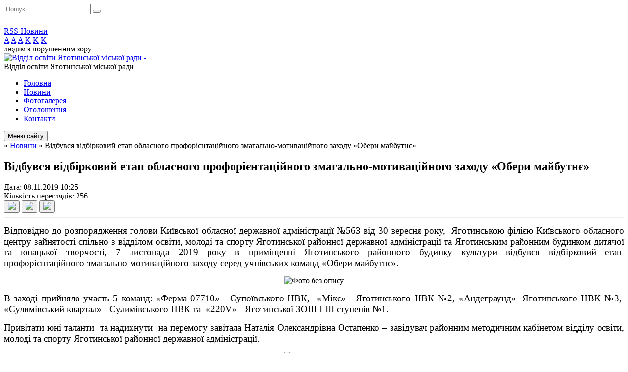

--- FILE ---
content_type: text/html; charset=UTF-8
request_url: https://yagotyn-osvita.gov.ua/news/10-25-15-08-11-2019/
body_size: 13968
content:
<!DOCTYPE html>
<html lang="ua">
<head>
	<!--[if IE]><meta http-equiv="X-UA-Compatible" content="IE=edge"><![endif]-->
	<meta charset="utf-8">
	<meta name="viewport" content="width=device-width, initial-scale=1">
	<!--[if IE]><script>
		document.createElement('header');
		document.createElement('nav');
		document.createElement('main');
		document.createElement('section');
		document.createElement('article');
		document.createElement('aside');
		document.createElement('footer');
		document.createElement('figure');
		document.createElement('figcaption');
	</script><![endif]-->
	<title>Відбувся відбірковий етап обласного профорієнтаційного змагально-мотиваційного  заходу «Обери майбутнє»</title>
	<meta name="description" content="Відповідно до розпорядження голови Київської обласної державної адміністрації №563 від 30 вересня року,  Яготинською філією Київського обласного центру зайнятості спільно з відділом освіти, молоді та спорту Яготинської районної державн">
	<meta name="keywords" content="Відбувся, відбірковий, етап, обласного, профорієнтаційного, змагально-мотиваційного, , заходу, «Обери, майбутнє»">

	
		<meta property="og:image" content="https://rada.info/upload/users_files/44098913/1e1b84ef6b83dfd7790ac3697192f843.jpg">
	<meta property="og:image:width" content="838">
	<meta property="og:image:height" content="1120">
				<meta property="og:description" content="Відповідно до розпорядження голови Київської обласної державної адміністрації №563 від 30 вересня року,&amp;nbsp; Яготинською філією Київського обласного центру зайнятості спільно з відділом освіти, молоді та спорту Яготинської районної державної адміністрації та Яготинським районним будинком дитячої та юнацької творчості, 7 листопада 2019 року&amp;nbsp;в приміщенні Яготинського районного будинку культури відбувся відбірковий етап&amp;nbsp; профорієнтаційного&amp;nbsp;змагально-мотиваційного заходу серед учнівських команд &amp;laquo;Обери майбутнє&amp;raquo;.">
		
	
		<meta name="robots" content="">
		
	<link rel="apple-touch-icon" sizes="57x57" href="https://osv.org.ua/apple-icon-57x57.png">
	<link rel="apple-touch-icon" sizes="60x60" href="https://osv.org.ua/apple-icon-60x60.png">
	<link rel="apple-touch-icon" sizes="72x72" href="https://osv.org.ua/apple-icon-72x72.png">
	<link rel="apple-touch-icon" sizes="76x76" href="https://osv.org.ua/apple-icon-76x76.png">
	<link rel="apple-touch-icon" sizes="114x114" href="https://osv.org.ua/apple-icon-114x114.png">
	<link rel="apple-touch-icon" sizes="120x120" href="https://osv.org.ua/apple-icon-120x120.png">
	<link rel="apple-touch-icon" sizes="144x144" href="https://osv.org.ua/apple-icon-144x144.png">
	<link rel="apple-touch-icon" sizes="152x152" href="https://osv.org.ua/apple-icon-152x152.png">
	<link rel="apple-touch-icon" sizes="180x180" href="https://osv.org.ua/apple-icon-180x180.png">
	<link rel="icon" type="image/png" sizes="192x192"  href="https://osv.org.ua/android-icon-192x192.png">
	<link rel="icon" type="image/png" sizes="32x32" href="https://osv.org.ua/favicon-32x32.png">
	<link rel="icon" type="image/png" sizes="96x96" href="https://osv.org.ua/favicon-96x96.png">
	<link rel="icon" type="image/png" sizes="16x16" href="https://osv.org.ua/favicon-16x16.png">
	<link rel="manifest" href="https://osv.org.ua/manifest.json">
	<meta name="msapplication-TileColor" content="#ffffff">
	<meta name="msapplication-TileImage" content="https://osv.org.ua/ms-icon-144x144.png">
	<meta name="theme-color" content="#ffffff">

	<link href="https://fonts.googleapis.com/css?family=Merriweather:400i,700|Roboto:400,400i,700,700i&amp;subset=cyrillic-ext" rel="stylesheet">
	<link rel="stylesheet" href="//osv.org.ua/themes/nature/css/styles_vip.css?ver=1.11">
	<link rel="stylesheet" href="//osv.org.ua/themes/nature/css/24557/theme_vip.css?v=1769229493">
	<!--[if lt IE 9]>
	<script src="https://oss.maxcdn.com/html5shiv/3.7.2/html5shiv.min.js"></script>
	<script src="https://oss.maxcdn.com/respond/1.4.2/respond.min.js"></script>
	<![endif]-->
	<!--[if gte IE 9]>
	<style type="text/css">
		.gradient { filter: none; }
	</style>
	<![endif]-->

</head>
<body class="">


		<div id="all_screen">

						<section class="search_menu">
				<div class="wrap">
					<div class="row">
						<div class="grid-25 fl">
							<form action="https://yagotyn-osvita.gov.ua/search/" class="search">
								<input type="text" name="q" value="" placeholder="Пошук..." required>
								<button type="submit" name="search" value="y"><i class="fa fa-search"></i></button>
							</form>
							<a id="alt_version_eye" href="//alt.yagotyn-osvita.gov.ua/"><i class="far fa-eye"></i></a>
						</div>
						<div class="grid-75">
							<div class="row">
								<div class="grid-25" style="padding-top: 13px;">
									<div id="google_translate_element"></div>
								</div>
								<div class="grid-25" style="padding-top: 13px;">
									<a href="https://osv.org.ua/rss/24557/" class="rss"><span><i class="fa fa-rss"></i></span> RSS-Новини</a>
								</div>
								<div class="grid-50 alt_version_block">

									<div class="alt_version">
										<div class="control_button">
											<a href="//alt.yagotyn-osvita.gov.ua/?view=text-small" class="text-small" rel="nofollow">A</a>
											<a href="//alt.yagotyn-osvita.gov.ua/?view=text-medium" class="text-medium" rel="nofollow">A</a>
											<a href="//alt.yagotyn-osvita.gov.ua/?view=text-large" class="text-large" rel="nofollow">A</a>
											<a href="//alt.yagotyn-osvita.gov.ua/?view=text-color-normal" class="text-color-normal" rel="nofollow">K</a>
											<a href="//alt.yagotyn-osvita.gov.ua/?view=text-color-inverse" class="text-color-inverse" rel="nofollow">K</a>
											<a href="//alt.yagotyn-osvita.gov.ua/?view=text-color-colored" class="text-color-colored" rel="nofollow">K</a>
										</div>
										<div class="for_people">
											людям з порушенням зору
										</div>
										<div class="clearfix"></div>
									</div>

								</div>
								<div class="clearfix"></div>
							</div>
						</div>
						<div class="clearfix"></div>
					</div>
				</div>
			</section>
			
			<header>
				<div class="wrap">
					<div class="row">

						<div class="grid-25 logo fl">
							<a href="https://yagotyn-osvita.gov.ua/" id="logo">
								<img src="https://rada.info/upload/users_files/44098913/gerb/book-305126__340.png" alt="Відділ освіти Яготинської міської ради - ">
							</a>
						</div>
						<div class="grid-75 title fr">
							<div class="slogan_1">Відділ освіти Яготинської міської ради</div>
							<div class="slogan_2"></div>
						</div>
						<div class="clearfix"></div>

					</div>
				</div>
			</header>

			<div class="wrap">
				<section class="middle_block">

					<div class="row">
						<div class="grid-75 fr">
							<nav class="main_menu">
								<ul>
																		<li>
										<a href="https://yagotyn-osvita.gov.ua/main/">Головна</a>
																			</li>
																		<li class="active">
										<a href="https://yagotyn-osvita.gov.ua/news/">Новини</a>
																			</li>
																		<li>
										<a href="https://yagotyn-osvita.gov.ua/photo/">Фотогалерея</a>
																			</li>
																		<li>
										<a href="https://yagotyn-osvita.gov.ua/more_news/">Оголошення</a>
																			</li>
																		<li>
										<a href="https://yagotyn-osvita.gov.ua/feedback/">Контакти</a>
																			</li>
																										</ul>

								<button class="menu-button" id="open-button"><i class="fas fa-bars"></i> Меню сайту</button>

							</nav>
							
							<div class="clearfix"></div>

														<section class="bread_crumbs">
								<div xmlns:v="http://rdf.data-vocabulary.org/#"><a href="/"><i class="fa fa-home"></i></a> &raquo; <a href="/news/">Новини</a>  &raquo; <span>Відбувся відбірковий етап обласного профорієнтаційного змагально-мотиваційного  заходу «Обери майбутнє»</span></div>
							</section>
							
							<main>

																											<h1>Відбувся відбірковий етап обласного профорієнтаційного змагально-мотиваційного  заходу «Обери майбутнє»</h1>


<div class="row">
	<div class="grid-30 one_news_date">
		Дата: <span>08.11.2019 10:25</span>
	</div>
	<div class="grid-30 one_news_count">
		Кількість переглядів: <span>256</span>
	</div>
		<div class="grid-30 one_news_socials">
		<button class="social_share" data-type="fb"><img src="//osv.org.ua/themes/nature/img/share/fb.png"></button>
		<button class="social_share" data-type="tw"><img src="//osv.org.ua/themes/nature/img/share/tw.png"></button>
		<button class="print_btn" onclick="window.print();"><img src="//osv.org.ua/themes/nature/img/share/print.png"></button>
	</div>
		<div class="clearfix"></div>
</div>

<hr>

<p style="margin-left:0cm; margin-right:0cm; text-align:justify"><span style="font-family:Georgia,serif"><span style="font-size:11pt"><span style="background-color:white"><span style="font-size:14.0pt"><span style="color:black">Відповідно до розпорядження голови Київської обласної державної адміністрації №563 від 30 вересня року,&nbsp; Яготинською філією Київського обласного центру зайнятості спільно з відділом освіти, молоді та спорту Яготинської районної державної адміністрації та Яготинським районним будинком дитячої та юнацької творчості, 7 листопада 2019 року&nbsp;в приміщенні Яготинського районного будинку культури відбувся відбірковий етап&nbsp; профорієнтаційного&nbsp;змагально-мотиваційного заходу серед учнівських команд &laquo;Обери майбутнє&raquo;.</span></span></span></span></span></p>

<p style="margin-left:0cm; margin-right:0cm; text-align:center"><img alt="Фото без опису"  alt="" src="https://rada.info/upload/users_files/44098913/1e1b84ef6b83dfd7790ac3697192f843.jpg" style="height:668px; width:500px" /></p>

<p style="margin-left:0cm; margin-right:0cm; text-align:justify"><span style="font-family:Georgia,serif"><span style="font-size:11pt"><span style="background-color:white"><span style="font-size:14.0pt"><span style="color:black">В заході прийняло участь 5 команд: &laquo;Ферма 07710&raquo; - Супоївського НВК,&nbsp; &laquo;Мікс&raquo; - Яготинського НВК №2, &laquo;Андеграунд&raquo;- Яготинського НВК №3,&nbsp; &laquo;Сулимівський квартал&raquo; - Сулимівського НВК та&nbsp; &laquo;220</span></span><span style="font-size:14.0pt"><span style="color:black">V</span></span><span style="font-size:14.0pt"><span style="color:black">&raquo; - Яготинської ЗОШ І-ІІІ ступенів №1.</span></span></span></span></span></p>

<p style="margin-left:0cm; margin-right:0cm; text-align:justify"><span style="font-family:Georgia,serif"><span style="font-size:11pt"><span style="background-color:white"><span style="font-size:14.0pt"><span style="color:black">Привітати юні таланти&nbsp; та надихнути&nbsp; на перемогу завітала Наталія Олександрівна Остапенко &ndash; завідувач районним методичним кабінетом відділу освіти, молоді та спорту Яготинської районної державної адміністрації.</span></span></span></span></span></p>

<p style="margin-left:0cm; margin-right:0cm; text-align:center"><img alt="Фото без опису"  alt="" src="https://rada.info/upload/users_files/44098913/8f0b7bcce607ac0d26e4540cb04e73d7.jpg" style="height:419px; width:500px" /></p>

<p style="margin-left:0cm; margin-right:0cm; text-align:justify"><span style="font-family:Georgia,serif"><span style="font-size:11pt"><span style="background-color:white"><span style="font-size:14.0pt"><span style="color:black">Команди-учасниці заходу &laquo;Обери майбутнє&raquo; мірялися дотепністю в трьох конкурсах: &laquo;Візитівці&raquo;, &laquo;Конкурсі капітанів&raquo;, &laquo;Музичному конкурсі&raquo;. За умовами конкурсу, команди-учасники повинні були презентувати професії актуальні на регіональному ринку праці. До уваги журі та глядачів були представлені професії &laquo;фермер&raquo;, &laquo;військовий&raquo;, &laquo;маркетолог&raquo;, &laquo;електрик&raquo;, &laquo;тракторист&raquo; та &laquo;лікар&raquo;.</span></span></span></span></span></p>

<p style="margin-left:0cm; margin-right:0cm; text-align:justify"><span style="font-family:Georgia,serif"><span style="font-size:11pt"><span style="background-color:white"><span style="font-size:14.0pt"><span style="color:black">Вразили всіх команда &laquo;Ферма 07710&raquo; своїм яскравим та дотепною презентацією пофесії фермера та суміжними професіями, знанням медичних реформ вразила команда&nbsp; &laquo;Сулимівський квартал&raquo;. Весело та бадьоро представили професію маркетолога представники команди &laquo;220 </span></span><span style="font-size:14.0pt"><span style="color:black">V</span></span><span style="font-size:14.0pt"><span style="color:black">&raquo;. Різнобічно висвітили професію електрика &laquo;Мікс&raquo;. Національно-патріотичним був виступ команди &laquo;Андеграунд&raquo;, вони презентували професію військового</span></span></span></span></span></p>

<p style="margin-left:0cm; margin-right:0cm; text-align:justify"><span style="font-family:Georgia,serif"><span style="font-size:11pt"><span style="background-color:white"><span style="font-size:14.0pt"><span style="color:black">Переможцем першого відбірковогоепапу &nbsp;гри стала команда &laquo;Мікс&raquo; Яготинського НВК №2, яка візьме участь обласному півфіналі.</span></span></span></span></span></p>

<p style="margin-left:0cm; margin-right:0cm; text-align:justify"><span style="font-family:Georgia,serif"><span style="font-size:11pt"><span style="background-color:white"><span style="font-size:14.0pt"><span style="color:black">По завершенню гри команди отримали грамоти за активну участь та подарунки, які презентувала Оксана Олексіївна Рибак, директор Яготинської філії Київського обласного центру зайнятості. Команда переможець була нагороджена сертифікатом на подарунки.</span></span></span></span></span></p>
<div class="clearfix"></div>

<hr>

<div class="row gallery">

			<div class="grid-20" id="sort_58030">
			<div class="one_album">
				<div class="img">
					<a href="https://rada.info/upload/users_files/44098913/gallery/large/IMG-0b7fa5facb4dea830f3139d42f0e0323-V.jpg" title="IMG-0b7fa5facb4dea830f3139d42f0e0323-V">
						<img src="https://rada.info/upload/users_files/44098913/gallery/small/IMG-0b7fa5facb4dea830f3139d42f0e0323-V.jpg" alt="IMG-0b7fa5facb4dea830f3139d42f0e0323-V">
					</a>
				</div>
				<div class="name">
											<a href="https://rada.info/upload/users_files/44098913/gallery/large/IMG-0b7fa5facb4dea830f3139d42f0e0323-V.jpg" class="photo" title="IMG-0b7fa5facb4dea830f3139d42f0e0323-V">IMG-0b7fa5facb4dea830f3139d42f0e0323-V</a>
									</div>
							</div>
		</div>
			<div class="grid-20" id="sort_58031">
			<div class="one_album">
				<div class="img">
					<a href="https://rada.info/upload/users_files/44098913/gallery/large/IMG-61a8492e45eb87e4c0bfcb531239fe14-V.jpg" title="IMG-61a8492e45eb87e4c0bfcb531239fe14-V">
						<img src="https://rada.info/upload/users_files/44098913/gallery/small/IMG-61a8492e45eb87e4c0bfcb531239fe14-V.jpg" alt="IMG-61a8492e45eb87e4c0bfcb531239fe14-V">
					</a>
				</div>
				<div class="name">
											<a href="https://rada.info/upload/users_files/44098913/gallery/large/IMG-61a8492e45eb87e4c0bfcb531239fe14-V.jpg" class="photo" title="IMG-61a8492e45eb87e4c0bfcb531239fe14-V">IMG-61a8492e45eb87e4c0bfcb531239fe14-V</a>
									</div>
							</div>
		</div>
			<div class="grid-20" id="sort_58032">
			<div class="one_album">
				<div class="img">
					<a href="https://rada.info/upload/users_files/44098913/gallery/large/IMG-685c89078a5884461659fd6a67e85337-V.jpg" title="IMG-685c89078a5884461659fd6a67e85337-V">
						<img src="https://rada.info/upload/users_files/44098913/gallery/small/IMG-685c89078a5884461659fd6a67e85337-V.jpg" alt="IMG-685c89078a5884461659fd6a67e85337-V">
					</a>
				</div>
				<div class="name">
											<a href="https://rada.info/upload/users_files/44098913/gallery/large/IMG-685c89078a5884461659fd6a67e85337-V.jpg" class="photo" title="IMG-685c89078a5884461659fd6a67e85337-V">IMG-685c89078a5884461659fd6a67e85337-V</a>
									</div>
							</div>
		</div>
			<div class="grid-20" id="sort_58033">
			<div class="one_album">
				<div class="img">
					<a href="https://rada.info/upload/users_files/44098913/gallery/large/IMG-a339cc28d13ad3426dc03dd447c3cba1-V.jpg" title="IMG-a339cc28d13ad3426dc03dd447c3cba1-V">
						<img src="https://rada.info/upload/users_files/44098913/gallery/small/IMG-a339cc28d13ad3426dc03dd447c3cba1-V.jpg" alt="IMG-a339cc28d13ad3426dc03dd447c3cba1-V">
					</a>
				</div>
				<div class="name">
											<a href="https://rada.info/upload/users_files/44098913/gallery/large/IMG-a339cc28d13ad3426dc03dd447c3cba1-V.jpg" class="photo" title="IMG-a339cc28d13ad3426dc03dd447c3cba1-V">IMG-a339cc28d13ad3426dc03dd447c3cba1-V</a>
									</div>
							</div>
		</div>
		<div class="clearfix"></div>

</div>
<hr>


<p><a href="https://yagotyn-osvita.gov.ua/news/" class="btn btn-grey">&laquo; повернутися</a></p>																	
							</main>
						</div>
						<div class="grid-25 fl">

							<div class="project_name">
								<a href="https://osv.org.ua/rss/24557/" rel="nofollow" target="_blank" title="RSS-стрічка новин сайту"><i class="fas fa-rss"></i></a>
																								<a href="https://www.facebook.com/groups/127297049482061/" rel="nofollow" target="_blank" title="Приєднуйтесь до нас у Facebook"><i class="fab fa-facebook-f"></i></a>																<a href="https://yagotyn-osvita.gov.ua/sitemap/" title="Мапа сайту"><i class="fas fa-sitemap"></i></a>
							</div>
							<aside class="left_sidebar">

																<nav class="sidebar_menu">
									<ul>
																				<li>
											<a href="https://yagotyn-osvita.gov.ua/struktura-viddilu-osviti-13-06-11-17-08-2018/">Відділ освіти</a>
																						<i class="fa fa-chevron-right"></i>
											<ul>
																								<li>
													<a href="https://yagotyn-osvita.gov.ua/viddil-osviti-yagotinskoi-rda-13-06-23-17-08-2018/">Апарат відділу</a>
																									</li>
																								<li>
													<a href="https://yagotyn-osvita.gov.ua/centralizovana-buhgalteriya-viddilu-osviti-13-06-36-17-08-2018/">Централізована бухгалтерія</a>
																									</li>
																																			</ul>
																					</li>
																				<li>
											<a href="https://yagotyn-osvita.gov.ua/distancijne-navchannya-14-26-05-20-10-2020/">Дистанційне навчання</a>
																					</li>
																				<li>
											<a href="https://yagotyn-osvita.gov.ua/planuvannya-13-08-55-17-08-2018/">Планування</a>
																						<i class="fa fa-chevron-right"></i>
											<ul>
																								<li>
													<a href="https://yagotyn-osvita.gov.ua/plani-na-misyac-13-09-13-17-08-2018/">Плани на місяць</a>
																									</li>
																								<li>
													<a href="https://yagotyn-osvita.gov.ua/plan-roboti-viddilu-osviti-na-2025-rik-15-48-27-18-02-2025/">План роботи Відділу освіти на 2025 рік</a>
																									</li>
																																			</ul>
																					</li>
																				<li>
											<a href="https://yagotyn-osvita.gov.ua/navchalni-zakladi-13-11-12-17-08-2018/">Заклади освіти</a>
																						<i class="fa fa-chevron-right"></i>
											<ul>
																								<li>
													<a href="https://yagotyn-osvita.gov.ua/zagalnoosvitni-navchalni-zakladi-14-48-21-30-08-2018/">Заклади загальної середньої освіти</a>
																										<i class="fa fa-chevron-right"></i>
													<ul>
																												<li><a href="https://yagotyn-osvita.gov.ua/yagotinska-zosh-iiii-st№1-12-47-54-05-09-2018/">Яготинський ліцей № 1</a></li>
																												<li><a href="https://yagotyn-osvita.gov.ua/yagotinskij-nvk-ssh-zosh-iiii-st-№2-12-56-38-05-09-2018/">Яготинський ліцей № 2</a></li>
																												<li><a href="https://yagotyn-osvita.gov.ua/yagotinskij-nvk-ssh-zosh-iiii-st№3-13-05-19-05-09-2018/">Яготинський ліцей № 3</a></li>
																												<li><a href="https://yagotyn-osvita.gov.ua/bogdanivskij-nvk-zosh-iiii-stdnz-yaslasadok-13-41-20-05-09-2018/">Богданівський НВК "ЗОШ І-ІІІ ст.-ДНЗ (ясла-садок)" імені Катерини Білокур</a></li>
																												<li><a href="https://yagotyn-osvita.gov.ua/dvirkivschinskij-nvk-zosh-iiii-stdnz-yaslasadok-13-44-38-05-09-2018/">Двірківщинська філія Яготинського ліцею № 3</a></li>
																												<li><a href="https://yagotyn-osvita.gov.ua/ozonz-zhoravskij-nvk-zosh-iiii-stdnz-yaslasadok-13-47-18-05-09-2018/">ОЗОНЗ "Жоравський НВК "ЗОШ І-ІІІ ст.-ДНЗ (ясла-садок)"</a></li>
																												<li><a href="https://yagotyn-osvita.gov.ua/zasupoivskij-nvk-zosh-iii-stdnz-yaslasadok-14-17-43-05-09-2018/">Засупоївська філія Яготинського ліцею № 2</a></li>
																												<li><a href="https://yagotyn-osvita.gov.ua/kapustinskij-nvk-zosh-iiii-stdnz-yaslasadok-13-50-55-05-09-2018/">Капустинський  НВК "ЗОШ І-ІІІ ст.-ДНЗ (ясла-садок)"</a></li>
																												<li><a href="https://yagotyn-osvita.gov.ua/lemeshivska-zosh-iiii-st-13-53-16-05-09-2018/">Лемешівська гімназія</a></li>
																												<li><a href="https://yagotyn-osvita.gov.ua/lozovoyarivskij-nvk-zosh-iiii-stdnz-yaslasadok-13-54-41-05-09-2018/">Лозовоярівська гімназія</a></li>
																												<li><a href="https://yagotyn-osvita.gov.ua/nichiporivskij-nvk-zosh-iiii-stdnz-yaslasadok-14-00-38-05-09-2018/">Ничипорівська гімназія імені Андрія Бобиря</a></li>
																												<li><a href="https://yagotyn-osvita.gov.ua/panfilskij-nvk-zosh-iii-st-dnz-yaslasadok-14-21-14-05-09-2018/">Панфильська  філія Яготинського ліцею № 2</a></li>
																												<li><a href="https://yagotyn-osvita.gov.ua/sulimivskij-nvk-zosh-iiii-stdnz-yaslasadok-14-06-44-05-09-2018/">Сулимівська філія Яготинського ліцею № 1</a></li>
																												<li><a href="https://yagotyn-osvita.gov.ua/supoivskij-nvk-zosh-iiii-st-dnz-yaslasadok-14-09-47-05-09-2018/">Супоївська гімназія</a></li>
																												<li><a href="https://yagotyn-osvita.gov.ua/farbovanskij-nvk-zosh-iiii-stdnz-yaslasadok-14-11-43-05-09-2018/">Фарбованський НВК "ЗОШ І-ІІІ ст.-ДНЗ (ясла-садок)"</a></li>
																												<li><a href="https://yagotyn-osvita.gov.ua/chernyahivskij-nvk-zosh-iiii-st-dnz-yaslasadok-14-14-43-05-09-2018/">Черняхівська гімназія</a></li>
																												<li><a href="https://yagotyn-osvita.gov.ua/filiya-ozonz-zhoravskij-nvk-zosh-iiii-stdnz-yaslasadok-chervonivskij-nvk-zosh-i-stdnz-yaslasadok-14-25-03-05-09-2018/">Філія Червонівський  НВК «ЗОШ І ст.-ДНЗ (ясла-садок)»</a></li>
																												<li><a href="https://yagotyn-osvita.gov.ua/sotnikivskij-nvk-zosh-iiii-stdnz-yaslasadok-14-03-38-05-09-2018/">Сотниківська філія Яготинського ліцею № 3</a></li>
																																									</ul>
																									</li>
																								<li>
													<a href="https://yagotyn-osvita.gov.ua/doshkilni-navchalni-zakladi-14-47-38-30-08-2018/">Заклади дошкільної освіти</a>
																										<i class="fa fa-chevron-right"></i>
													<ul>
																												<li><a href="https://yagotyn-osvita.gov.ua/yagotinskij-dnz-№1-zironka-14-29-31-05-09-2018/">ЗДО №1 "Зіронька"</a></li>
																												<li><a href="https://yagotyn-osvita.gov.ua/yagotinskij-dnz-№2-djujmovochka-14-42-17-05-09-2018/">ЗДО №2 "Дюймовочка"</a></li>
																												<li><a href="https://yagotyn-osvita.gov.ua/yagotinskij-dnz-№3-romashka-14-51-02-05-09-2018/">ЗДО №3 "Ромашка"</a></li>
																												<li><a href="https://yagotyn-osvita.gov.ua/dnz-№-4-prolisok-10-37-22-06-09-2018/">ЗДО № 4 "Пролісок"</a></li>
																												<li><a href="https://yagotyn-osvita.gov.ua/dnz-№-5-berizka-10-38-24-06-09-2018/">ЗДО № 5 "Берізка"</a></li>
																												<li><a href="https://yagotyn-osvita.gov.ua/dnz-№-6-romashka-10-39-22-06-09-2018/">ЗДО № 6 "Волошка"</a></li>
																												<li><a href="https://yagotyn-osvita.gov.ua/lemeshivskij-dnz-yablunka-10-40-30-06-09-2018/">Лемешівський ЗДО "Яблунька"</a></li>
																												<li><a href="https://yagotyn-osvita.gov.ua/rajkivschinskij-dnz-malyatko-10-44-04-06-09-2018/">Райківщинський ЗДО "Малятко"</a></li>
																												<li><a href="https://yagotyn-osvita.gov.ua/genzerivskij-dnz-kalinka-11-00-32-06-09-2018/">Гензерівський ЗДО "Калинка"</a></li>
																												<li><a href="https://yagotyn-osvita.gov.ua/godunivskij-dnz-zernyatko-11-02-26-06-09-2018/">Годунівський ЗДО "Зернятко"</a></li>
																																									</ul>
																									</li>
																								<li>
													<a href="https://yagotyn-osvita.gov.ua/pozashkilni-navchalni-zakladi-14-48-50-30-08-2018/">Позашкільні навчальні заклади</a>
																										<i class="fa fa-chevron-right"></i>
													<ul>
																												<li><a href="https://yagotyn-osvita.gov.ua/yagotinskij-bdjut-20-01-37-05-09-2018/">Яготинський БДЮТ</a></li>
																												<li><a href="https://yagotyn-osvita.gov.ua/yagotinska-djussh-20-03-13-05-09-2018/">Яготинська ДЮСШ</a></li>
																																									</ul>
																									</li>
																																			</ul>
																					</li>
																				<li>
											<a href="https://yagotyn-osvita.gov.ua/normativna-baza-13-09-27-17-08-2018/">Нормативна база</a>
																						<i class="fa fa-chevron-right"></i>
											<ul>
																								<li>
													<a href="https://yagotyn-osvita.gov.ua/zakoni-ukraini-13-09-45-17-08-2018/">Закони України</a>
																									</li>
																								<li>
													<a href="https://yagotyn-osvita.gov.ua/programa-rozvitku-15-19-29-30-08-2018/">Програма розвитку</a>
																									</li>
																								<li>
													<a href="https://yagotyn-osvita.gov.ua/serednya-osvita-14-40-04-06-09-2021/">Середня освіта</a>
																									</li>
																								<li>
													<a href="https://yagotyn-osvita.gov.ua/normativnopravovi-dokumenti-schodo-organizovanogo-pochatku-novogo-20222023-navchalnogo-roku-12-56-45-25-08-2022/">Нормативно-правові документи щодо організованого початку нового 2022/2023 навчального року</a>
																									</li>
																								<li>
													<a href="https://yagotyn-osvita.gov.ua/normativnopravovi-dokumenti-schodo-organizovanogo-pochatku-novogo-20232024-navchalnogo-roku-12-22-16-08-08-2023/">Нормативно-правові документи щодо організованого початку нового 2023/2024 навчального року</a>
																									</li>
																								<li>
													<a href="https://yagotyn-osvita.gov.ua/normativnopravovi-dokumenti-schodo-organizovanogo-pochatku-novogo-20252026-navchalnogo-roku-11-44-21-04-11-2025/">Нормативно-правові документи щодо організованого початку нового 2025/2026 навчального року</a>
																									</li>
																								<li>
													<a href="https://yagotyn-osvita.gov.ua/normativnopravovi-dokumenti-schodo-organizovanogo-pochatku-novogo-20242025-navchalnogo-roku-13-13-05-11-09-2024/">Нормативно-правові документи щодо організованого початку нового 2024/2025 навчального року</a>
																									</li>
																																			</ul>
																					</li>
																				<li>
											<a href="https://yagotyn-osvita.gov.ua/nova-ukrainska-shkola-13-07-41-17-08-2018/">Нова Українська школа</a>
																						<i class="fa fa-chevron-right"></i>
											<ul>
																								<li>
													<a href="https://yagotyn-osvita.gov.ua/normativno​pravove-zabezpechennya-13-08-15-17-08-2018/">Нормативно-​правове забезпечення</a>
																									</li>
																								<li>
													<a href="https://yagotyn-osvita.gov.ua/materiali-dlya-vchiteliv-13-08-36-17-08-2018/">Матеріали для педагога</a>
																									</li>
																																			</ul>
																					</li>
																				<li>
											<a href="https://yagotyn-osvita.gov.ua/doshkilna-osvita-13-20-38-17-08-2018/">Дошкільна освіта</a>
																						<i class="fa fa-chevron-right"></i>
											<ul>
																								<li>
													<a href="https://yagotyn-osvita.gov.ua/normativno​pravova-baza-13-21-02-17-08-2018/">Нормативно-​правова база</a>
																									</li>
																								<li>
													<a href="https://yagotyn-osvita.gov.ua/programi-rozvitku-12-43-06-21-10-2022/">Програми розвитку</a>
																									</li>
																								<li>
													<a href="https://yagotyn-osvita.gov.ua/psihologichna-pidtrimka-ditej-v-umovah-vijskovih-dij-13-01-26-21-10-2022/">Психологічна підтримка дітей в умовах військових дій</a>
																									</li>
																																			</ul>
																					</li>
																				<li>
											<a href="https://yagotyn-osvita.gov.ua/zagalna-serednya-osvita-13-25-05-17-08-2018/">Загальна середня освіта</a>
																						<i class="fa fa-chevron-right"></i>
											<ul>
																								<li>
													<a href="https://yagotyn-osvita.gov.ua/pochatkova-shkola-13-26-28-17-08-2018/">Початкова освіта</a>
																										<i class="fa fa-chevron-right"></i>
													<ul>
																												<li><a href="https://yagotyn-osvita.gov.ua/normativna-baza-13-26-55-17-08-2018/">Нормативно - правова база</a></li>
																												<li><a href="https://yagotyn-osvita.gov.ua/orientovni-vimogi-do-ocinjuvannya-navchalnih-dosyagnen-13-00-38-01-12-2022/">Орієнтовні вимоги до оцінювання навчальних досягнень</a></li>
																												<li><a href="https://yagotyn-osvita.gov.ua/poradi-dityachogo-psihologa-svitlani-rojz-12-48-10-01-12-2022/">Поради дитячого психолога Світлани Ройз</a></li>
																												<li><a href="https://yagotyn-osvita.gov.ua/hrestomatiya-suchasnoi-ukrainskoi-dityachoi-literaturi-12-39-45-01-12-2022/">Хрестоматія сучасної української дитячої літератури</a></li>
																																									</ul>
																									</li>
																								<li>
													<a href="https://yagotyn-osvita.gov.ua/zagalna-serednya-osvita-16-02-15-22-03-2023/">Базова та профільна середня освіта</a>
																										<i class="fa fa-chevron-right"></i>
													<ul>
																												<li><a href="https://yagotyn-osvita.gov.ua/normativnopravova-baza-16-08-22-22-03-2023/">Нормативно-правова база</a></li>
																																									</ul>
																									</li>
																								<li>
													<a href="https://yagotyn-osvita.gov.ua/psihologichna-sluzhba-13-26-12-17-08-2018/">Психологічна служба</a>
																										<i class="fa fa-chevron-right"></i>
													<ul>
																												<li><a href="https://yagotyn-osvita.gov.ua/normativnopravova-baza-12-42-58-22-09-2022/">Нормативно-правова база</a></li>
																												<li><a href="https://yagotyn-osvita.gov.ua/psihologichna-pidtrimka-ditej-12-52-44-22-09-2022/">Психологічна підтримка дітей</a></li>
																																									</ul>
																									</li>
																								<li>
													<a href="https://yagotyn-osvita.gov.ua/proforientaciya-09-32-37-21-09-2022/">Профорієнтація</a>
																										<i class="fa fa-chevron-right"></i>
													<ul>
																												<li><a href="https://yagotyn-osvita.gov.ua/komunikacijna-kampaniya-vse-pracjue-zavdyaki-nam-09-46-34-21-09-2022/">Комунікаційна кампанія «Все працює завдяки нам»</a></li>
																																									</ul>
																									</li>
																								<li>
													<a href="https://yagotyn-osvita.gov.ua/shkilna-biblioteka-13-25-27-17-08-2018/">Шкільна бібліотека</a>
																										<i class="fa fa-chevron-right"></i>
													<ul>
																												<li><a href="https://yagotyn-osvita.gov.ua/pidruchniki-13-25-37-17-08-2018/">Підручники</a></li>
																																									</ul>
																									</li>
																								<li>
													<a href="https://yagotyn-osvita.gov.ua/vidbir-pidruchnikiv-dlya-zdobuvachiv-osviti-14-56-44-21-10-2022/">Відбір підручників для здобувачів освіти</a>
																										<i class="fa fa-chevron-right"></i>
													<ul>
																												<li><a href="https://yagotyn-osvita.gov.ua/derzhavna-bezkoshtovna-sistema-elektronnih-zhurnaliv-i-schodennikiv-16-31-19-08-11-2022/">Державна безкоштовна система електронних журналів і щоденників</a></li>
																																									</ul>
																									</li>
																																			</ul>
																					</li>
																				<li>
											<a href="https://yagotyn-osvita.gov.ua/informacijna-vidkritist-13-34-12-17-08-2018/">Інформаційна відкритість</a>
																						<i class="fa fa-chevron-right"></i>
											<ul>
																								<li>
													<a href="https://yagotyn-osvita.gov.ua/koshtoris-finansovij-zvit-13-34-30-17-08-2018/">Кошторис, фінансовий звіт</a>
																									</li>
																								<li>
													<a href="https://yagotyn-osvita.gov.ua/licenzii-na-provadzhennya-osvitnoi-diyalnosti-zakladami-osviti-16-35-47-25-01-2023/">Ліцензії на провадження освітньої діяльності закладами освіти</a>
																									</li>
																								<li>
													<a href="https://yagotyn-osvita.gov.ua/zvit-viddilu-osviti-yagotinskoi-miskoi-radi-09-28-19-19-01-2023/">Звіт відділу освіти Яготинської міської ради</a>
																									</li>
																								<li>
													<a href="https://yagotyn-osvita.gov.ua/zviti-12-00-39-12-01-2023/">Річні звіти про діяльність закладів освіти за 2022 рік</a>
																									</li>
																								<li>
													<a href="https://yagotyn-osvita.gov.ua/richni-zviti-kerivnikiv-zakladiv-osviti-za-20222023-nr-16-08-34-05-07-2023/">Річні звіти керівників закладів освіти за 2022-2023 н.р.</a>
																									</li>
																								<li>
													<a href="https://yagotyn-osvita.gov.ua/zviti-09-09-56-19-01-2023/">Звіти з гурткової роботи за І семестр 2022-2023 н.р.</a>
																									</li>
																								<li>
													<a href="https://yagotyn-osvita.gov.ua/zviti-roboti-zakladiv-osviti-yagotinskoi-miskoi-radi-za-i-semestr-20232024-nr-11-52-48-16-02-2024/">Звіти роботи закладів освіти Яготинської міської ради за І семестр 2023-2024 н.р.</a>
																									</li>
																								<li>
													<a href="https://yagotyn-osvita.gov.ua/kolegii-16-03-15-15-03-2023/">Колегії</a>
																										<i class="fa fa-chevron-right"></i>
													<ul>
																												<li><a href="https://yagotyn-osvita.gov.ua/2023-rik-16-04-56-15-03-2023/">2023 рік</a></li>
																												<li><a href="https://yagotyn-osvita.gov.ua/2024-09-44-22-21-03-2024/">2024</a></li>
																																									</ul>
																									</li>
																								<li>
													<a href="https://yagotyn-osvita.gov.ua/richnij-plan-zakupivel-tovariv-robit-ta-poslug-16-36-37-27-02-2023/">Річний план закупівель товарів, робіт та послуг</a>
																									</li>
																								<li>
													<a href="https://yagotyn-osvita.gov.ua/naradi-konferencii-16-19-28-05-07-2023/">Наради, конференції</a>
																									</li>
																								<li>
													<a href="https://yagotyn-osvita.gov.ua/pasporti-bjudzhetnih-program-miscevogo-bjudzhetu-12-17-33-26-01-2024/">Паспорти бюджетних програм місцевого бюджету</a>
																									</li>
																								<li>
													<a href="https://yagotyn-osvita.gov.ua/obgruntuvannya-tehnichnih-ta-yakisnih-harakteristik-predmeta-zakupivli-jogo-ochikuvanoi-vartosti-taabo-rozmiru-bjudzhetnogo-priznachennya-14-48-14-15-/">Обгрунтування технічних та якісних характеристик предмета закупівлі, його очікуваної вартості та/або розміру бюджетного призначення.</a>
																									</li>
																								<li>
													<a href="https://yagotyn-osvita.gov.ua/zviti-schodo-pidgotovki-do-novogo-20242025-navchalnogo-roku-16-35-49-17-09-2024/">Звіти щодо підготовки до нового 2024/2025 навчального року</a>
																									</li>
																								<li>
													<a href="https://yagotyn-osvita.gov.ua/zvit-pro-vikonannya-pasportiv-12-41-41-31-01-2025/">Звіт про виконання паспортів</a>
																									</li>
																								<li>
													<a href="https://yagotyn-osvita.gov.ua/analiz-ta-ocinka-efektivnosti-bjudzhetnih-program-12-52-17-31-01-2025/">Аналіз та оцінка ефективності бюджетних програм</a>
																									</li>
																								<li>
													<a href="https://yagotyn-osvita.gov.ua/bjudzhetni-zapiti-12-55-32-31-01-2025/">Бюджетні запити</a>
																									</li>
																																			</ul>
																					</li>
																				<li>
											<a href="https://yagotyn-osvita.gov.ua/diti-z-osoblivimi-osvitnimi-potrebami-16-46-36-21-09-2022/">Діти з особливими освітніми потребами</a>
																						<i class="fa fa-chevron-right"></i>
											<ul>
																								<li>
													<a href="https://yagotyn-osvita.gov.ua/normativnopravova-baza-16-46-55-21-09-2022/">Нормативно-правова база</a>
																										<i class="fa fa-chevron-right"></i>
													<ul>
																												<li><a href="https://yagotyn-osvita.gov.ua/statti-dsyao-schodo-organizacii-yakisnogo-inkljuzivnogo-navchannya-11-28-19-23-01-2023/">Статті ДСЯО щодо організації якісного інклюзивного навчання</a></li>
																																									</ul>
																									</li>
																								<li>
													<a href="https://yagotyn-osvita.gov.ua/korekcijni-programi-16-47-19-21-09-2022/">Корекційні програми</a>
																									</li>
																								<li>
													<a href="https://yagotyn-osvita.gov.ua/tipovi-osvitni-programi-11-08-37-22-09-2022/">Типові освітні програми</a>
																									</li>
																								<li>
													<a href="https://yagotyn-osvita.gov.ua/instrukcii-13-40-07-01-12-2022/">Інструкції</a>
																									</li>
																																			</ul>
																					</li>
																				<li>
											<a href="https://yagotyn-osvita.gov.ua/bezbarernij-prostir-15-59-24-27-06-2023/">Безбар'єрний простір</a>
																					</li>
																				<li>
											<a href="https://yagotyn-osvita.gov.ua/nacionalno​patriotichne-vihovannya-13-28-45-17-08-2018/">Національно-​патріотичне виховання</a>
																						<i class="fa fa-chevron-right"></i>
											<ul>
																								<li>
													<a href="https://yagotyn-osvita.gov.ua/normativni-dokumenti-13-29-06-17-08-2018/">Нормативні документи</a>
																									</li>
																								<li>
													<a href="https://yagotyn-osvita.gov.ua/nacionalno​patriotichne-vihovannya-junogo-pokolinnya-13-29-16-17-08-2018/">Національно-​патріотичне виховання юного покоління</a>
																									</li>
																								<li>
													<a href="https://yagotyn-osvita.gov.ua/oblasnij-proekt-13-29-32-17-08-2018/">Обласний проект</a>
																									</li>
																								<li>
													<a href="https://yagotyn-osvita.gov.ua/metodichni-materiali-13-29-43-17-08-2018/">Методичні матеріали</a>
																									</li>
																								<li>
													<a href="https://yagotyn-osvita.gov.ua/metodichni-rekomendacii-13-30-18-17-08-2018/">Методичні рекомендації</a>
																									</li>
																								<li>
													<a href="https://yagotyn-osvita.gov.ua/organizaciya-roboti-z-pitan-patriotichnogo-vihovannya-13-30-28-17-08-2018/">Організація роботи з питань патріотичного виховання</a>
																									</li>
																																			</ul>
																					</li>
																				<li>
											<a href="https://yagotyn-osvita.gov.ua/zvernennya-gromadyan-13-31-06-17-08-2018/">Звернення громадян</a>
																						<i class="fa fa-chevron-right"></i>
											<ul>
																								<li>
													<a href="https://yagotyn-osvita.gov.ua/normativno​pravove-zabezpechennya-13-31-13-17-08-2018/">Нормативно-​правове забезпечення</a>
																									</li>
																								<li>
													<a href="https://yagotyn-osvita.gov.ua/dovidki-nakazi-pro-stan-roboti-13-31-26-17-08-2018/">Довідки, накази про стан роботи</a>
																									</li>
																								<li>
													<a href="https://yagotyn-osvita.gov.ua/grafik-prijomu-gromadyan-13-31-38-17-08-2018/">Графік прийому громадян</a>
																									</li>
																																			</ul>
																					</li>
																				<li>
											<a href="https://yagotyn-osvita.gov.ua/atestaciya-pedagogichnih-pracivnikiv-13-57-49-01-04-2025/">Атестація педагогічних працівників</a>
																						<i class="fa fa-chevron-right"></i>
											<ul>
																								<li>
													<a href="https://yagotyn-osvita.gov.ua/atestaciya-20242025-nr-14-00-25-01-04-2025/">Атестація 2024/2025 н.р.</a>
																									</li>
																								<li>
													<a href="https://yagotyn-osvita.gov.ua/atestaciya-20252026-12-28-18-06-01-2026/">Атестація 2025/2026 н.р.</a>
																									</li>
																																			</ul>
																					</li>
																				<li>
											<a href="https://yagotyn-osvita.gov.ua/obdarovani-diti-13-12-35-17-08-2018/">Обдаровані діти</a>
																						<i class="fa fa-chevron-right"></i>
											<ul>
																								<li>
													<a href="https://yagotyn-osvita.gov.ua/olimpiadi-13-12-51-17-08-2018/">Олімпіади</a>
																										<i class="fa fa-chevron-right"></i>
													<ul>
																												<li><a href="https://yagotyn-osvita.gov.ua/protokoli-20202021-nr-10-27-51-25-11-2020/">Протоколи 2020-2021 н.р.</a></li>
																												<li><a href="https://yagotyn-osvita.gov.ua/protokoli-20192020-nr-09-25-16-14-11-2019/">Протоколи 2019-2020 н.р.</a></li>
																												<li><a href="https://yagotyn-osvita.gov.ua/nakazi-dovidki-13-14-29-17-08-2018/">Протоколи 2018-2019 н.р.</a></li>
																												<li><a href="https://yagotyn-osvita.gov.ua/olimpiadi-20212022-nr-09-27-47-11-11-2021/">Протоколи 2021-2022 н.р.</a></li>
																																									</ul>
																									</li>
																								<li>
													<a href="https://yagotyn-osvita.gov.ua/konkursi-14-47-09-19-11-2018/">Конкурси</a>
																										<i class="fa fa-chevron-right"></i>
													<ul>
																												<li><a href="https://yagotyn-osvita.gov.ua/protokoli-20192020-nr-09-48-12-14-11-2019/">Протоколи 2019-2020 н.р.</a></li>
																												<li><a href="https://yagotyn-osvita.gov.ua/protokoli-14-51-39-19-11-2018/">Протоколи 2018-2019 н.р.</a></li>
																												<li><a href="https://yagotyn-osvita.gov.ua/protokoli-20202021-nr-10-02-31-25-11-2020/">Протоколи 2020-2021 н.р.</a></li>
																												<li><a href="https://yagotyn-osvita.gov.ua/protokoli-20212022-nr-08-49-45-18-11-2021/">Протоколи 2021-2022 н.р.</a></li>
																																									</ul>
																									</li>
																								<li>
													<a href="https://yagotyn-osvita.gov.ua/man-13-15-20-17-08-2018/">МАН</a>
																										<i class="fa fa-chevron-right"></i>
													<ul>
																												<li><a href="https://yagotyn-osvita.gov.ua/rekomendacii-man-12-10-58-15-11-2021/">Рекомендації МАН</a></li>
																																									</ul>
																									</li>
																																			</ul>
																					</li>
																				<li>
											<a href="https://yagotyn-osvita.gov.ua/organizaciya-harchuvannya-v-zzso-ta-zdo-10-40-49-24-03-2023/">Організація харчування</a>
																						<i class="fa fa-chevron-right"></i>
											<ul>
																								<li>
													<a href="https://yagotyn-osvita.gov.ua/monitoringi-organizacii-harchuvannya-15-34-51-18-02-2025/">Моніторинги організації харчування</a>
																									</li>
																								<li>
													<a href="https://yagotyn-osvita.gov.ua/zakladi-doshkilnoi-osviti-10-41-18-24-03-2023/">Нормативно-правове забезпечення</a>
																									</li>
																								<li>
													<a href="https://yagotyn-osvita.gov.ua/dietichne-harchuvannya-10-43-49-24-03-2023/">Дієтичне харчування</a>
																									</li>
																								<li>
													<a href="https://yagotyn-osvita.gov.ua/harchuvannya-pid-chas-distancijnogo-navchannya-16-17-06-18-04-2023/">Харчування під час дистанційного навчання</a>
																									</li>
																								<li>
													<a href="https://yagotyn-osvita.gov.ua/yaki-produkti-i-napoi-poklasti-u-trivozhnij-rjukzak-16-20-08-18-04-2023/">Які продукти та напої покласти у тривожну валізу?</a>
																									</li>
																								<li>
													<a href="https://yagotyn-osvita.gov.ua/uprovadzhennya-sistemi-nassr-u-zakladah-osviti-15-26-18-19-04-2023/">Упровадження системи НАССР у закладах освіти</a>
																										<i class="fa fa-chevron-right"></i>
													<ul>
																												<li><a href="https://yagotyn-osvita.gov.ua/programi-peredumovi-15-31-39-19-04-2023/">Програми - передумови</a></li>
																												<li><a href="https://yagotyn-osvita.gov.ua/bezpechnist-vodi-15-42-27-19-04-2023/">Безпечність води</a></li>
																																									</ul>
																									</li>
																								<li>
													<a href="https://yagotyn-osvita.gov.ua/proceduri-zakupivel-dlya-zamovnikiv-10-03-19-25-01-2024/">Процедури закупівель для замовників</a>
																									</li>
																																			</ul>
																					</li>
																				<li>
											<a href="https://yagotyn-osvita.gov.ua/nmt-2023-11-11-56-02-06-2023/">НМТ</a>
																					</li>
																				<li>
											<a href="https://yagotyn-osvita.gov.ua/shkilni-muzei-13-35-11-17-08-2018/">Шкільні музеї</a>
																						<i class="fa fa-chevron-right"></i>
											<ul>
																								<li>
													<a href="https://yagotyn-osvita.gov.ua/etnografichnij-muzej-svitlicya-supoivskogo-nvk-13-35-23-17-08-2018/">Етнографічний музей «Світлиця» Супоївського НВК</a>
																									</li>
																								<li>
													<a href="https://yagotyn-osvita.gov.ua/muzej-bojovoi-ta-trudovoi-slavi-supoivskogo-nvk-13-35-32-17-08-2018/">Музей бойової та трудової слави Супоївського НВК</a>
																									</li>
																								<li>
													<a href="https://yagotyn-osvita.gov.ua/muzej-osviti-lozovoyarivskogo-nvk-istorichnij-muzej-bojovoi-slavi-13-35-52-17-08-2018/">Музей освіти Лозовоярівського НВК Історичний музей (Бойової слави)</a>
																									</li>
																								<li>
													<a href="https://yagotyn-osvita.gov.ua/istorichnij-muzej-bojovoi-slavi-panfilskogo-nvk-13-36-18-17-08-2018/">Історичний музей (Бойової слави) Панфильського НВК</a>
																									</li>
																								<li>
													<a href="https://yagotyn-osvita.gov.ua/muzej-osviti-yagotinskoi-zosh-№1-13-36-33-17-08-2018/">Музей освіти Яготинської ЗОШ №1</a>
																									</li>
																								<li>
													<a href="https://yagotyn-osvita.gov.ua/etnografichnij-muzej-svitlicya-nichiporivskogo-nvk-13-36-41-17-08-2018/">Етнографічний музей «Світлиця» Ничипорівського НВК</a>
																									</li>
																								<li>
													<a href="https://yagotyn-osvita.gov.ua/muzej-osviti-suzir’ya-lemeshivskoi-zosh-13-36-49-17-08-2018/">Музей освіти «Сузір’я» Лемешівської ЗОШ</a>
																									</li>
																								<li>
													<a href="https://yagotyn-osvita.gov.ua/muzej-osviti-yagotinskogo-nvk-№3-13-36-59-17-08-2018/">Музей освіти Яготинського НВК №3</a>
																									</li>
																								<li>
													<a href="https://yagotyn-osvita.gov.ua/metodichni-rekomendacii-schodo-zasad-diyalnosti-muzeju-13-37-07-17-08-2018/">Методичні рекомендації щодо засад діяльності музею</a>
																									</li>
																								<li>
													<a href="https://yagotyn-osvita.gov.ua/unifikovanij-pasport-muzeiv-13-37-17-17-08-2018/">Уніфікований паспорт музеїв</a>
																									</li>
																								<li>
													<a href="https://yagotyn-osvita.gov.ua/pidvedeno-pidsumki-oglyadu-muzeiv-15-41-59-04-09-2018/">Підведено підсумки огляду музеїв</a>
																									</li>
																								<li>
													<a href="https://yagotyn-osvita.gov.ua/peresuvnij-muzej-pam’yati-11-05-06-04-09-2018/">Пересувний музей пам’яті</a>
																										<i class="fa fa-chevron-right"></i>
													<ul>
																												<li><a href="https://yagotyn-osvita.gov.ua/tkachenko-vadim-volodimirovich-zaginuv-pid-chas-provedennya-ato-buv-uchnem-zasupoivskogo-nvk-11-07-44-04-09-2018/">Ткаченко Вадим Володимирович загинув під час проведення АТО, був учнем Засупоївського НВК</a></li>
																												<li><a href="https://yagotyn-osvita.gov.ua/domashenko-oleksandr-oleksandrovich-pozivnij-domik-zaginuv-pid-chas-provedennya-ato-buv-uchnem-yagotinskogo-nvk-№-2-11-09-11-04-09-2018/">Домашенко Олександр Олександрович (Позивний «Домік») загинув під час проведення АТО,  був учнем Яготинського НВК № 2</a></li>
																												<li><a href="https://yagotyn-osvita.gov.ua/lyapin-jurij-olegovich-zaginuv-pid-chas-provedennya-ato-buv-uchnem-kapustinskogo-nvk-11-10-42-04-09-2018/">Ляпін Юрій Олегович  загинув під час проведення АТО,  був учнем Капустинського НВК</a></li>
																												<li><a href="https://yagotyn-osvita.gov.ua/trushin-evgen-mikolajovich-pozivnij-govorun-08-49-33-19-09-2018/">Трушин Євген Миколайович (Позивний «Говорун») загинув під час проведення АТО, був учнем Ничипорівського НВК</a></li>
																												<li><a href="https://yagotyn-osvita.gov.ua/svitich-oleksandr-mikolajovich-tragichno-zaginuv-uchasnik-ato-buv-uchnem-zasupoivskogo-nvk-14-42-21-19-09-2018/">Світич Олександр Миколайович, трагічно загинув,  учасник АТО, був учнем Засупоївського НВК</a></li>
																																									</ul>
																									</li>
																																			</ul>
																					</li>
																				<li>
											<a href="https://yagotyn-osvita.gov.ua/zabezpechennya-yakosti-osviti-10-28-08-23-01-2023/">Забезпечення якості освіти</a>
																						<i class="fa fa-chevron-right"></i>
											<ul>
																								<li>
													<a href="https://yagotyn-osvita.gov.ua/distancijne-navchannya-10-29-02-23-01-2023/">Дистанційне навчання</a>
																										<i class="fa fa-chevron-right"></i>
													<ul>
																												<li><a href="https://yagotyn-osvita.gov.ua/normativnopravova-baza-10-59-36-23-01-2023/">Нормативно-правова база</a></li>
																																									</ul>
																									</li>
																								<li>
													<a href="https://yagotyn-osvita.gov.ua/derzhavna-pidsumkova-atestaciya-10-29-32-23-01-2023/">Державна підсумкова атестація</a>
																										<i class="fa fa-chevron-right"></i>
													<ul>
																												<li><a href="https://yagotyn-osvita.gov.ua/dpa-2023-10-41-14-23-01-2023/">ДПА - 2023</a></li>
																																									</ul>
																									</li>
																								<li>
													<a href="https://yagotyn-osvita.gov.ua/zovnishne-nezalezhne-ocinjuvannya-10-30-14-23-01-2023/">Зовнішнє незалежне оцінювання</a>
																										<i class="fa fa-chevron-right"></i>
													<ul>
																												<li><a href="https://yagotyn-osvita.gov.ua/nmt-2023-10-36-45-23-01-2023/">НМТ - 2023</a></li>
																																									</ul>
																									</li>
																								<li>
													<a href="https://yagotyn-osvita.gov.ua/derzhavna-sluzhba-yakosti-osviti-10-31-23-23-01-2023/">Державна служба якості освіти</a>
																									</li>
																																			</ul>
																					</li>
																				<li>
											<a href="https://yagotyn-osvita.gov.ua/gromadske-obgovorennya-12-22-32-26-08-2022/">Рішення та громадські обговорення Яготинської міської ради</a>
																						<i class="fa fa-chevron-right"></i>
											<ul>
																								<li>
													<a href="https://yagotyn-osvita.gov.ua/provedennya-gromadskogo-obgovorennya-12-24-32-26-08-2022/">Проведення громадського обговорення</a>
																									</li>
																																			</ul>
																					</li>
																				<li>
											<a href="https://yagotyn-osvita.gov.ua/minna-bezpeka-16-48-22-20-09-2022/">Мінна безпека</a>
																						<i class="fa fa-chevron-right"></i>
											<ul>
																								<li>
													<a href="https://yagotyn-osvita.gov.ua/normativnopravova-baza-08-20-57-21-09-2022/">Нормативно-правова база</a>
																									</li>
																								<li>
													<a href="https://yagotyn-osvita.gov.ua/metodichni-materiali-08-52-02-21-09-2022/">Методичні матеріали (посібники, статті, тощо...)</a>
																									</li>
																								<li>
													<a href="https://yagotyn-osvita.gov.ua/prezentacii-16-50-35-20-09-2022/">Презентації</a>
																									</li>
																								<li>
													<a href="https://yagotyn-osvita.gov.ua/videomateriali-09-14-25-21-09-2022/">Відеоматеріали</a>
																									</li>
																								<li>
													<a href="https://yagotyn-osvita.gov.ua/kursi-vebinari-16-53-15-20-09-2022/">Курси, вебінари</a>
																									</li>
																								<li>
													<a href="https://yagotyn-osvita.gov.ua/onlajnkurs-civilna-bezpeka-ta-pidgotovka-do-nadzvichajnih-situacij-11-44-26-27-10-2022/">Онлайн-курс «Цивільна безпека та підготовка до надзвичайних ситуацій»</a>
																									</li>
																																			</ul>
																					</li>
																				<li>
											<a href="https://yagotyn-osvita.gov.ua/stop-buling-14-53-18-26-03-2019/">СТОП БУЛІНГ</a>
																						<i class="fa fa-chevron-right"></i>
											<ul>
																								<li>
													<a href="https://yagotyn-osvita.gov.ua/normativnopravova-baza-11-37-32-21-09-2022/">Нормативно-правова база</a>
																									</li>
																								<li>
													<a href="https://yagotyn-osvita.gov.ua/osvitni-programi-11-15-09-22-09-2022/">Освітні програми</a>
																									</li>
																								<li>
													<a href="https://yagotyn-osvita.gov.ua/korisni-posilannya-schodo-temi-bulingu-11-35-34-22-09-2022/">Корисні посилання щодо теми булінгу</a>
																									</li>
																								<li>
													<a href="https://yagotyn-osvita.gov.ua/bezpechna-shkola-nik-vujchich-video-ezpechna-shkola-nik-vujchich-video-12-21-42-22-09-2022/">Безпечна школа - Нік Вуйчич (відео)</a>
																									</li>
																																			</ul>
																					</li>
																				<li>
											<a href="https://yagotyn-osvita.gov.ua/vseukrainska-programa-mentalnogo-zdorovya-ti-yak-11-24-47-13-07-2023/">Всеукраїнська програма ментального здоров'я «Ти як?»</a>
																					</li>
																				<li>
											<a href="https://yagotyn-osvita.gov.ua/psihosocialna-pidtrimka-ditej-v-situacii-zbrojnogo-konfliktu-12-18-57-08-02-2023/">Психосоціальна підтримка дітей в ситуації збройного конфлікту</a>
																					</li>
																				<li>
											<a href="https://yagotyn-osvita.gov.ua/pilgi-ta-viplati-chlenam-simej-zagiblih-pomerlih-zahisnikiv-ta-zahisnic-ukraini-12-44-55-04-06-2023/">Пільги та виплати членам сімей загиблих (померлих) захисників та захисниць України</a>
																					</li>
																				<li>
											<a href="https://yagotyn-osvita.gov.ua/blogi-13-34-48-17-08-2018/">Блоги</a>
																					</li>
																				<li>
											<a href="https://yagotyn-osvita.gov.ua/docs/">Архів документів</a>
																					</li>
																													</ul>
								</nav>

								
								
								
								
																<div id="banner_block">

									<p style="text-align:center"><a rel="nofollow" href="https://yagotinmiska-rada.gov.ua/" rel="nofollow"><img alt="Фото без опису"  alt="" src="https://rada.info/upload/users_files/44098913/9621f1bb1a69d82df6d5dce0d04a9664.png" style="width: 264px; height: 48px;" /></a></p>

<p style="text-align:center"><a rel="nofollow" href="http://www.kyiv-oblosvita.gov.ua" rel="nofollow" target="_blank"><img alt="Депертамент освіти і науки Київської обласної державної адміністрації " src="https://rada.info/upload/users_files/44098913/8591e1e012faf993113bc421b758479a.gif" style="height:100px; width:264px" /></a></p>

<p style="text-align:center"><a rel="nofollow" href="https://kristti.com.ua" rel="nofollow"><img alt="Фото без опису"  alt="" src="https://rada.info/upload/users_files/44098913/2f3d2c2a1e8efc9ddba5d073dfdb9c93.jpg" style="height:101px; width:264px" /></a></p>

<p style="text-align:center"><a rel="nofollow" href="https://mon.gov.ua/ua" rel="nofollow" target="_blank"><img alt="Міністерство oсвіти й науки України" src="https://rada.info/upload/users_files/44098913/af32fc10d2b374ac06cad35b3435e265.png" style="height:100px; width:264px" /></a></p>

<p style="text-align:center"><a rel="nofollow" href="http://kyivobl-man.in.ua" rel="nofollow"><img alt="Київська обласна Мала академія наук учнівської молоді" src="https://kyivobl-man.in.ua/img/mainslider-4.jpg" style="height:100px; width:264px" /></a></p>

<p style="text-align:center"><a rel="nofollow" href="https://imzo.gov.ua" rel="nofollow" target="_blank"><img alt="Інститут модернізації змісту освіти " src="https://rada.info/upload/users_files/44098913/0ebdfd70243dcfaa47017b8090dc0492.jpg" style="height:100px; width:264px" /></a></p>

<p style="text-align:center"><a rel="nofollow" href="http://testportal.gov.ua" rel="nofollow" target="_blank"><img alt="Український центр оцінювання якості освіти " src="https://rada.info/upload/users_files/44098913/9ec8a4317afacb208cfe3ca0f7ed2e6f.png" style="height:100px; width:264px" /></a></p>

<p style="text-align:center">&nbsp;</p>
									<div class="clearfix"></div>

									<A rel="nofollow" rel="nofollow" rel="nofollow" rel="nofollow" href="https://www.dilovamova.com/"><IMG width=256 height=312 border=0 alt="Календар свят і подій. Листівки, вітання та побажання" title="Календар свят і подій. Листівки, вітання та побажання" src="https://www.dilovamova.com/images/wpi.cache/informer/informer_250_02.png"></A>
									<div class="clearfix"></div>

								</div>
								
							</aside>
						</div>
						<div class="clearfix"></div>
					</div>

					
				</section>

			</div>

			<section class="footer_block">
				<div class="mountains">
				<div class="wrap">
										<div class="under_footer">
													Відділ освіти Яготинської міської ради - 2021-2026 &copy; Весь контент доступний за ліцензією <a href="https://creativecommons.org/licenses/by/4.0/deed.uk" target="_blank" rel="nofollow">Creative Commons Attribution 4.0 International License</a>, якщо не зазначено інше.
											</div>
				</div>
				</div>
			</section>

			<footer>
				<div class="wrap">
					<div class="row">
						<div class="grid-25 socials">
							<a href="https://osv.org.ua/rss/24557/" rel="nofollow" target="_blank"><i class="fas fa-rss"></i></a>
							<i class="fab fa-twitter"></i>							
							<a href="https://www.facebook.com/groups/127297049482061/" rel="nofollow" target="_blank"><i class="fab fa-facebook-f"></i></a>							<i class="fab fa-youtube"></i>							<a href="https://yagotyn-osvita.gov.ua/sitemap/" title="Мапа сайта"><i class="fas fa-sitemap"></i></a>
						</div>
						<div class="grid-25 admin_auth_block">
														<a href="#auth_block" class="open-popup"><i class="fa fa-lock"></i> Вхід для <u>адміністратора</u></a>
													</div>
						<div class="grid-25">
							&nbsp;
						</div>
						<div class="grid-25 developers">
							Розробка порталу: <br>
							<a href="https://vlada.ua/propozytsiyi/propozitsiya-osvita/" target="_blank">&laquo;Vlada.ua&raquo;&trade;</a>
						</div>
						<div class="clearfix"></div>
					</div>
				</div>
			</footer>

		</div>


<script type="text/javascript" src="//osv.org.ua/themes/nature/js/jquery-3.6.0.min.js"></script>
<script type="text/javascript" src="//osv.org.ua/themes/nature/js/jquery-migrate-3.3.2.min.js"></script>
<script type="text/javascript" src="//osv.org.ua/themes/nature/js/flickity.pkgd.min.js"></script>
<script type="text/javascript" src="//osv.org.ua/themes/nature/js/icheck.min.js"></script>
<script type="text/javascript" src="//osv.org.ua/themes/nature/js/superfish.min.js"></script>



<script type="text/javascript" src="//osv.org.ua/themes/nature/js/functions.js?v=2.3"></script>
<script type="text/javascript" src="//osv.org.ua/themes/nature/js/hoverIntent.js"></script>
<script type="text/javascript" src="//osv.org.ua/themes/nature/js/jquery.magnific-popup.min.js"></script>
<script type="text/javascript" src="//osv.org.ua/themes/nature/js/jquery.mask.min.js"></script>


<script type="text/javascript" src="//translate.google.com/translate_a/element.js?cb=googleTranslateElementInit"></script>
<script type="text/javascript">
	function googleTranslateElementInit() {
		new google.translate.TranslateElement({
			pageLanguage: 'uk',
			includedLanguages: 'de,en,es,fr,ru,pl,tr,ro',
			layout: google.translate.TranslateElement.InlineLayout.SIMPLE,
			gaTrack: true,
			gaId: 'UA-71656986-1'
		}, 'google_translate_element');
	}
</script>

<!-- Global site tag (gtag.js) - Google Analytics -->
<script async 
src="https://www.googletagmanager.com/gtag/js?id=UA-128878664-1"></script>
<script>
   window.dataLayer = window.dataLayer || [];
   function gtag(){dataLayer.push(arguments);}
   gtag("js", new Date());

   gtag("config", "UA-128878664-1");
</script>


<div style="display: none;">
						<div id="auth_block" class="dialog-popup s">

    <h4>Вхід для адміністратора</h4>
    <form action="//osv.org.ua/n/actions/" method="post">

		
        
        <div class="form-group">
            <label class="control-label" for="login">Логін: <span>*</span></label>
            <input type="text" class="form-control" name="login" id="login" value="" required>
        </div>
        <div class="form-group">
            <label class="control-label" for="password">Пароль: <span>*</span></label>
            <input type="password" class="form-control" name="password" id="password" value="" required>
        </div>
        <div class="form-group center">
            <input type="hidden" name="object_id" value="24557">
			<input type="hidden" name="back_url" value="https://yagotyn-osvita.gov.ua/news/10-25-15-08-11-2019/">
            <button type="submit" class="btn btn-yellow" name="pAction" value="login_as_admin_temp">Авторизуватись</button>
        </div>
		

    </form>

</div>


		
					
			</div>
</body>
</html>